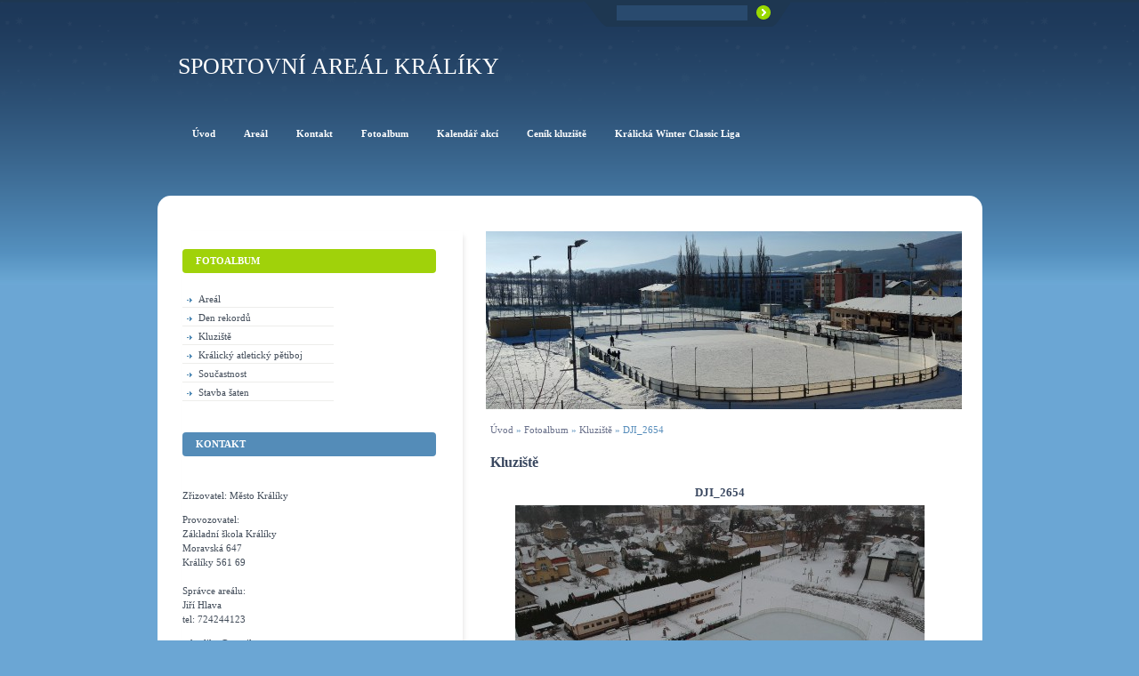

--- FILE ---
content_type: text/html; charset=UTF-8
request_url: https://www.sportarealkraliky.cz/fotoalbum/kluziste/dji_2654.html
body_size: 4293
content:
<?xml version="1.0" encoding="utf-8"?>
<!DOCTYPE html PUBLIC "-//W3C//DTD XHTML 1.0 Transitional//EN" "http://www.w3.org/TR/xhtml1/DTD/xhtml1-transitional.dtd">
<html lang="cs" xml:lang="cs" xmlns="http://www.w3.org/1999/xhtml" >

    <head>

        <meta http-equiv="content-type" content="text/html; charset=utf-8" />
        <meta name="description" content="" />
        <meta name="keywords" content="" />
        <meta name="robots" content="all,follow" />
        <meta name="author" content="www.sportarealkraliky.cz" />
        <meta name="viewport" content="width=device-width, initial-scale=1.0">
        
        <title>
            SPORTOVNÍ AREÁL KRÁLÍKY - Fotoalbum - Kluziště - DJI_2654
        </title>
        <link rel="stylesheet" href="https://s3a.estranky.cz/css/d1000000181.css?nc=121158701" type="text/css" /><style type="text/css">#logo-in-content { background: url('/img/ulogo.591710.jpeg') no-repeat; }</style>
<link rel="stylesheet" href="//code.jquery.com/ui/1.12.1/themes/base/jquery-ui.css">
<script src="//code.jquery.com/jquery-1.12.4.js"></script>
<script src="//code.jquery.com/ui/1.12.1/jquery-ui.js"></script>
<script type="text/javascript" src="https://s3c.estranky.cz/js/ui.js?nc=1" id="index_script" ></script>
			<script type="text/javascript">
				dataLayer = [{
					'subscription': 'true',
				}];
			</script>
			
    </head>
    <body class=" contact-active">




        <!-- Wrapping the whole page, may have fixed or fluid width -->
<div id="page-bkg">
        <div id="whole-page">           

            <!-- Because of the matter of accessibility (text browsers,
            voice readers) we include a link leading to the page content and
            navigation } you'll probably want to hide them using display: none
            in your stylesheet -->

            <a href="#articles" class="accessibility-links">Jdi na obsah</a>
            <a href="#navigation" class="accessibility-links">Jdi na menu</a>

            <!-- We'll fill the document using horizontal rules thus separating
            the logical chunks of the document apart -->
            <hr />
			<!-- block for skyscraper and rectangle  -->
            <div id="sticky-box">
                <div id="sky-scraper-block">
                    
                    
                </div>
            </div>
            <!-- block for skyscraper and rectangle  -->
			
            <!-- Wrapping the document's visible part -->
            <div id="document">
              <div id="in-document">
                  
                <!-- Hamburger icon -->
                <button type="button" class="menu-toggle" onclick="menuToggle()" id="menu-toggle">
                	<span></span>
                	<span></span>
                	<span></span>
                </button>
                
                <!-- header -->
  <div id="header">
      <div class="title-mobile">
            <h1 class="head-left">
  <a href="https://www.sportarealkraliky.cz/" title="SPORTOVNÍ AREÁL KRÁLÍKY" >SPORTOVNÍ AREÁL KRÁLÍKY</a>
  <span title="SPORTOVNÍ AREÁL KRÁLÍKY">
  </span>
</h1>
      </div>
     <div class="inner_frame">
        <!-- This construction allows easy image replacement -->
          <div class="title-desktop">
           <h1 class="head-left">
  <a href="https://www.sportarealkraliky.cz/" title="SPORTOVNÍ AREÁL KRÁLÍKY" >SPORTOVNÍ AREÁL KRÁLÍKY</a>
  <span title="SPORTOVNÍ AREÁL KRÁLÍKY">
  </span>
</h1>
          </div>
        <div id="header-decoration" class="decoration">
        </div>
     </div>
  </div>
<!-- /header -->


                <!-- Possible clearing elements (more through the document) -->
                <div id="clear1" class="clear">
                    &nbsp;
                </div>
                <hr />

                <!-- body of the page -->
                <div id="body">
                    <!-- main page content -->
                    <div id="content">
                        <div id="logo-in-content">&nbsp;
                        <div id="header-round1"></div>
                        <div id="header-round2"></div>
                        <div id="header-round3"></div>
                        <div id="header-round4"></div>
                        </div>
                      <!-- Breadcrumb navigation -->
<div id="breadcrumb-nav">
  <a href="/">Úvod</a> &raquo; <a href="/fotoalbum/">Fotoalbum</a> &raquo; <a href="/fotoalbum/kluziste/">Kluziště</a> &raquo; <span>DJI_2654</span>
</div>
<hr />

                      <script language="JavaScript" type="text/javascript">
  <!--
    index_setCookieData('index_curr_photo', 101);
  //-->
</script>

<div id="slide">
  <h2>Kluziště</h2>
  <div id="click">
    <h3 id="photo_curr_title">DJI_2654</h3>
    <div class="slide-img">
       
      <a href="/fotoalbum/kluziste/dji_2654.-.html" class="actual-photo" onclick="return index_photo_open(this,'_fullsize');" id="photo_curr_a"><img src="/img/mid/101/dji_2654.jpg" alt="" width="460" height="345"  id="photo_curr_img" /></a>   <!-- actual shown photo -->

       
      <br /> <!-- clear -->
    </div>
    <p id="photo_curr_comment">
      
    </p>
    
  </div>
  <!-- TODO: javascript -->
<script type="text/javascript">
  <!--
    var index_ss_type = "small";
    var index_ss_nexthref = "";
    var index_ss_firsthref = "";
    index_ss_init ();
  //-->
</script>

  <div class="slidenav">
    <div class="back" id="photo_prev_div">
       
    </div>
    <div class="forward" id="photo_next_div">
       
    </div>
    <a href="/fotoalbum/kluziste/">Zpět do složky</a>
    <br />
  </div>
  
  <script type="text/javascript">
    <!--
      index_photo_init ();
    //-->
  </script>
</div>
  
                    </div>
                    <!-- /main page content -->
                    <div id="nav-column">
                        <div class="column">
                            <div class="inner-column inner_frame">
                                
                                
                                
                           </div>
                        </div>

                        <!-- Such navigation allows both horizontal and vertical rendering -->
<div id="navigation">
    <div class="inner_frame">
        <h2>Menu
            <span id="nav-decoration" class="decoration"></span>
        </h2>
        <nav>
            <menu class="menu-type-onmouse">
                <li class="">
  <a href="/"><span>Úvod</span></a>
     
</li><li class="">
  <a href="/clanky/areal/"><span>Areál</span></a>
     
</li><li class="">
  <a href="/clanky/kontakt/"><span>Kontakt</span></a>
     
</li><li class="">
  <a href="/fotoalbum/"><span>Fotoalbum</span></a>
     
</li><li class="">
  <a href="/clanky/kalendar-akci.html"><span>Kalendář akcí</span></a>
     
</li><li class="">
  <a href="/clanky/cenik-kluziste/"><span>Ceník kluziště</span></a>
     
</li><li class="">
  <a href="/clanky/kralicka-winter-classic-liga.html"><span>Králická Winter Classic Liga</span></a>
     
</li>
            </menu>
        </nav>
        <div id="clear6" class="clear">
          &nbsp;
        </div>
    </div>
</div>
<!-- menu ending -->

                        
                        

                        <div id="clear2" class="clear">
                            &nbsp;
                        </div>
                        <hr />

                        <!-- Side column left/right -->
                        <div class="column">

                            <!-- Inner column -->
                            <div class="inner_frame inner-column">
                              <!-- Photo album -->
  <div id="photo-album-nav" class="section">
    <h2>Fotoalbum
      <span id="photo-album-decoration" class="decoration">
      </span></h2>
    <div class="inner_frame">
      <ul>
        <li class="first ">
  <a href="/fotoalbum/areal/">
    Areál</a></li>
<li class="">
  <a href="/fotoalbum/den-rekordu/">
    Den rekordů</a></li>
<li class="">
  <a href="/fotoalbum/kluziste/">
    Kluziště</a></li>
<li class="">
  <a href="/fotoalbum/kralicky-atleticky-petiboj/">
    Králický atletický pětiboj</a></li>
<li class="">
  <a href="/fotoalbum/soucastnost/">
    Součastnost</a></li>
<li class="last ">
  <a href="/fotoalbum/stavba-saten/">
    Stavba šaten</a></li>

      </ul>
    </div>
  </div>
<!-- /Photo album -->
<hr />

                              
                              
                              
                              <!-- Contact -->
  <div id="contact-nav" class="section">
    <h2>Kontakt
      <span id="contact-nav-decoration" class="decoration">
      </span></h2>
    <div class="inner_frame">
      <address>
        <p class="contact_name">Zřizovatel: Město Králíky</p><p class="contact_adress">Provozovatel:<br />
Základní škola Králíky<br />
Moravská 647<br />
Králíky 561 69<br />
<br />
Správce areálu:<br />
Jiří Hlava <br />
tel: 724244123</p><p class="contact_phone">zskraliky@gmail.com</p>
      </address>
    </div>
  </div>
<!-- /Contact -->

                              
                              <!-- Own code -->
  <div class="section own-code-nav">
    <h2>Toplist
      <span class="decoration own-code-nav">
      </span></h2>
    <div class="inner_frame">
      <center><a href="http://www.toplist.cz/stat/629733"><script language="JavaScript" type="text/javascript">
                      <!--
                        document.write ('<img src="http://toplist.cz/count.asp?id=629733&logo=mc&http='+escape(document.referrer)+'&wi='+escape(window.screen.width)+'&he='+escape(window.screen.height)+'&cd='+escape(window.screen.colorDepth)+'&t='+escape(document.title)+'" width="88" height="60" border=0 alt="TOPlist" />');
                      //--></script><noscript><img src="http://toplist.cz/count.asp?id=629733&logo=mc" border="0" alt="TOPlist" width="88" height="60" /></noscript></a></center>                                                                          
    </div>
  </div>
<!-- /Own code -->
<hr />

                              
                              <!-- Favorite links -->
  <div id="links" class="section">
    <h2>Oblíbené odkazy
        <span id="links-decoration" class="decoration">
        </span></h2>
    <div class="inner_frame">
      <ul>
        <li class="first ">
  <a href="http://www.kraliky.eu/" title="">
  Město Králíky</a></li><li class="last ">
  <a href="https://www.gazskraliky.cz/" title="Základní škola Králíky">
  Základní škola Králíky</a></li>
      </ul>
    </div>
  </div>
<!-- /Favorite links -->
<hr />

                              <!-- Search -->
  <div id="search" class="section">
    <h2>Vyhledávání
      <span id="search-decoration" class="decoration">
      </span></h2>
    <div class="inner_frame">
      <form action="https://katalog.estranky.cz/" method="post">
        <fieldset>
          <input type="hidden" id="uid" name="uid" value="363248" />
          <input name="key" id="key" />
          <br />
          <span class="clButton">
            <input type="submit" id="sendsearch" value="Vyhledat" />
          </span>
        </fieldset>
      </form>
    </div>
  </div>
<!-- /Search -->
<hr />

                              
                              
                              
                            </div>
                            <!-- /Inner column -->

                            <div id="clear4" class="clear">
                                &nbsp;
                            </div>

                        </div>
                        <!-- end of first column -->
                    </div>

                    
                    
                    <div id="clear3" class="clear">
                        &nbsp;
                    </div>
                    <hr />

                    <div id="decoration1" class="decoration">
                    </div>
                    <div id="decoration2" class="decoration">
                    </div>
                    <!-- /Meant for additional graphics inside the body of the page -->
                </div>
                <!-- /body -->

                <div id="clear5" class="clear">
                    &nbsp;
                </div>
                
                <hr />

                                <!-- Footer -->
                <div id="footer">
                    <div class="inner_frame">
                        <p>
                            &copy; 2026 eStránky.cz <span class="hide">|</span> <a class="promolink promolink-paid" href="//www.estranky.cz/" title="Tvorba webových stránek zdarma, jednoduše a do 5 minut."><strong>Tvorba webových stránek</strong></a> 
                            
                            
                            
                            
                            
                            
                        </p>
                        
                        
                    </div>
                </div>
                <!-- /Footer -->


                <div id="clear7" class="clear">
                    &nbsp;
                </div>

                <div id="decoration3" class="decoration">
                </div>
                <div id="decoration4" class="decoration">
                </div>
                <!-- /Meant for additional graphics inside the document -->

              </div>
            </div>

            <div id="decoration5" class="decoration">
            </div>
            <div id="decoration6" class="decoration">
            </div>
            <!-- /Meant for additional graphics inside the page -->

        </div>
      </div>

                              
			      <!-- block for board position-->

<!-- NO GEMIUS -->
    </body>
</html>